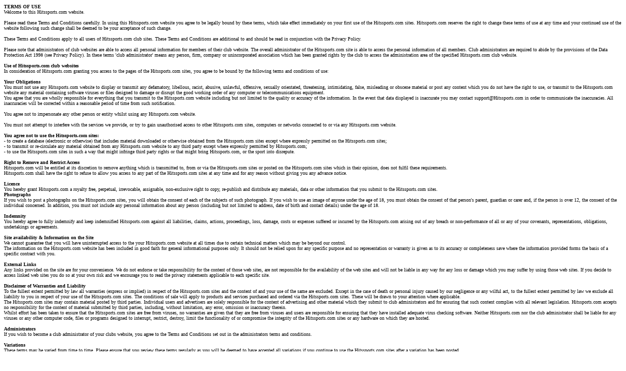

--- FILE ---
content_type: text/html
request_url: https://boynehillcc.hitscricket.com/termsandconditions.htm
body_size: 3831
content:
<html>
	<head>
	</head>
	<body>
		<P><FONT face="Tahoma" size="1"><STRONG>TERMS OF USE</STRONG>
				<br>
				Welcome to this Hitssports.com website.<br>
				<br>
				Please read these Terms and Conditions carefully. In using this Hitssports.com 
				website you agree to be legally bound by these terms, which take effect 
				immediately on your first use of the Hitssports.com sites. Hitssports.com 
				reserves the right to change these terms of use at any time and your continued 
				use of the website following such change shall be deemed to be your acceptance 
				of such change.<br>
				<br>
				These Terms and Conditions apply to all users of Hitssports.com club sites. 
				These Terms and Conditions are additional to and should be read in conjunction 
				with the Privacy Policy.<br>
				<br>
				Please note that administrators of club websites are able to access all 
				personal information for members of their club website. The overall 
				administrator of the Hitssports.com site is able to access the personal 
				information of all members. Club administrators are required to abide by the 
				provisions of the Data Protection Act 1998 (see Privacy Policy). In these terms 
				'club administrator' means any person, firm, company or unincorporated 
				association which has been granted rights by the club to access the 
				administration area of the specified Hitssports.com club website.<br>
				<br>
				<STRONG>Use of Hitssports.com club websites</STRONG>
				<br>
				In consideration of Hitssports.com granting you access to the pages of the 
				Hitssports.com sites, you agree to be bound by the following terms and 
				conditions of use:<br>
				<br>
				<STRONG>Your Obligations</STRONG>
				<br>
				You must not use any Hitssports.com website to display or transmit any 
				defamatory, libellous, racist, abusive, unlawful, offensive, sexually 
				orientated, threatening, intimidating, false, misleading or obscene material or 
				post any content which you do not have the right to use, or transmit to the 
				Hitssports.com website any material containing software viruses or files 
				designed to damage or disrupt the good working order of any computer or 
				telecommunications equipment.
				<br>
				You agree that you are wholly responsible for everything that you transmit to 
				the Hitssports.com website including but not limited to the quality or accuracy 
				of the information. In the event that data displayed is inaccurate you may 
				contact support@Hitssports.com in order to communicate the inaccuracies. All 
				inaccuracies will be corrected within a reasonable period of time from such 
				notification.
				<br>
				<br>
				You agree not to impersonate any other person or entity whilst using any 
				Hitssports.com website.<br>
				<br>
				You must not attempt to interfere with the services we provide, or try to gain 
				unauthorised access to other Hitssports.com sites, computers or networks 
				connected to or via any Hitssports.com website.<br>
				<br>
				<STRONG>You agree not to use the Hitssports.com sites:</STRONG>
				<br>
				- to create a database (electronic or otherwise) that includes material 
				downloaded or otherwise obtained from the Hitssports.com sites except where 
				expressly permitted on the Hitssports.com sites;
				<br>
				- to transmit or re-circulate any material obtained from any Hitssports.com 
				website to any third party except where expressly permitted by Hitssports.com;<br>
				- to use the Hitssports.com sites in such a way that might infringe third party 
				rights or that might bring Hitssports.com, or the sport into disrepute.
				<br>
				<br>
				<STRONG>Right to Remove and Restrict Access</STRONG>
				<br>
				Hitssports.com will be entitled at its discretion to remove anything which is 
				transmitted to, from or via the Hitssports.com sites or posted on the 
				Hitssports.com sites which in their opinion, does not fulfil these 
				requirements.
				<br>
				Hitssports.com shall have the right to refuse to allow you access to any part 
				of the Hitssports.com sites at any time and for any reason without giving you 
				any advance notice.
				<br>
				<br>
				<STRONG>Licence<br>
				</STRONG>You hereby grant Hitssports.com a royalty free, perpetual, 
				irrevocable, assignable, non-exclusive right to copy, re-publish and distribute 
				any materials, data or other information that you submit to the Hitssports.com 
				sites.
				<br>
				<STRONG>Photographs</STRONG>
				<br>
				If you wish to post a photographs on the Hitssports.com sites, you will obtain 
				the consent of each of the subjects of such photograph. If you wish to use an 
				image of anyone under the age of 18, you must obtain the consent of that 
				person's parent, guardian or carer and, if the person is over 12, the consent 
				of the individual concerned. In addition, you must not include any personal 
				information about any person (including but not limited to address, date of 
				birth and contact details) under the age of 18.<br>
				<br>
				<STRONG>Indemnity</STRONG>
				<br>
				You hereby agree to fully indemnify and keep indemnified Hitssports.com against 
				all liabilities, claims, actions, proceedings, loss, damage, costs or expenses 
				suffered or incurred by the Hitssports.com arising out of any breach or 
				non-performance of all or any of your covenants, representations, obligations, 
				undertakings or agreements.
				<br>
				<br>
				<STRONG>Site availability &amp; Information on the Site</STRONG>
				<br>
				We cannot guarantee that you will have uninterrupted access to the your 
				Hitssports.com website at all times due to certain technical matters which may 
				be beyond our control.
				<br>
				The information on the Hitssports.com website has been included in good faith 
				for general informational purposes only. It should not be relied upon for any 
				specific purpose and no representation or warranty is given as to its accuracy 
				or completeness save where the information provided forms the basis of a 
				specific contract with you.
				<br>
				<br>
				<STRONG>External Links</STRONG>
				<br>
				Any links provided on the site are for your convenience. We do not endorse or 
				take responsibility for the content of those web sites, are not responsible for 
				the availability of the web sites and will not be liable in any way for any 
				loss or damage which you may suffer by using those web sites. If you decide to 
				access linked web sites you do so at your own risk and we encourage you to read 
				the privacy statements applicable to each specific site.
				<br>
				<br>
				<STRONG>Disclaimer of Warranties and Liability</STRONG>
				<br>
				To the fullest extent permitted by law all warranties (express or implied) in 
				respect of the Hitssports.com sites and the content of and your use of the same 
				are excluded. Except in the case of death or personal injury caused by our 
				negligence or any wilful act, to the fullest extent permitted by law we exclude 
				all liability to you in respect of your use of the Hitssports.com sites. The 
				conditions of sale will apply to products and services purchased and ordered 
				via the Hitssports.com sites. These will be drawn to your attention where 
				applicable.
				<br>
				The Hitssports.com sites may contain material posted by third parties. 
				Individual users and advertisers are solely responsible for the content of 
				advertising and other material which they submit to club administrators and for 
				ensuring that such content complies with all relevant legislation. 
				Hitssports.com accepts no responsibility for the content of material submitted 
				by third parties, including, without limitation, any error, omission or 
				inaccuracy therein.
				<br>
				Whilst effort has been taken to ensure that the Hitssports.com sites are free 
				from viruses, no warranties are given that they are free from viruses and users 
				are responsible for ensuring that they have installed adequate virus checking 
				software. Neither Hitssports.com nor the club administrator shall be liable for 
				any viruses or any other computer code, files or programs designed to 
				interrupt, restrict, destroy, limit the functionality of or compromise the 
				integrity of the Hitssports.com sites or any hardware on which they are hosted.
				<br>
				<br>
				<STRONG>Administrators<br>
				</STRONG>If you wish to become a club administrator of your clubs website, you 
				agree to the Terms and Conditions set out in the administrators terms and 
				conditions.<br>
				<br>
				<STRONG>Variations</STRONG>
				<br>
				These terms may be varied from time to time. Please ensure that you review 
				these terms regularly as you will be deemed to have accepted all variations if 
				you continue to use the Hitssports.com sites after a variation has been posted.
				<br>
				<br>
				<STRONG>Governing Law<br>
				</STRONG>These Terms and Conditions are governed by and interpreted in 
				accordance with the laws of England and Wales. Any disputes arising under or in 
				connection with these Terms and Conditions shall be subject to the 
				non-exclusive jurisdiction of the English Courts. This site is operated by 
				Hitssports.com.<br>
				<STRONG>Copyright &amp; Trade Marks</STRONG>
				<br>
				The Hitssports.coms sites, their design, text, graphics, illustrations and 
				images are (unless otherwise stated) copyright of Hitssports.com, its Licensors 
				or the relevant contributor. You may not copy, reproduce, republish, download, 
				post, broadcast, transmit, adapt or otherwise use any copyright material in any 
				way except for your own personal non-commercial use.<br>
				<br>
				If you do not agree with these Terms and Conditions please do not access and/or 
				use the site.
				<br>
		</P>
		</FONT>
	</body>
</html>
